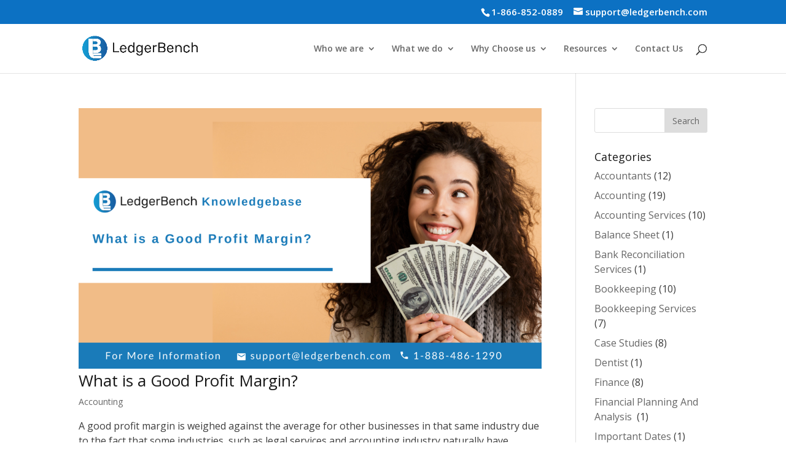

--- FILE ---
content_type: text/html; charset=UTF-8
request_url: https://ledgerbench.com/knowledge-base/tag/good-profit/
body_size: 14129
content:
<!DOCTYPE html>
<html lang="en-US" xmlns:fb="https://www.facebook.com/2008/fbml" xmlns:addthis="https://www.addthis.com/help/api-spec" >
<head>
	<meta charset="UTF-8" />
<meta http-equiv="X-UA-Compatible" content="IE=edge">
	<link rel="pingback" href="https://ledgerbench.com/xmlrpc.php" />

	<script type="text/javascript">
		document.documentElement.className = 'js';
	</script>

	<script>var et_site_url='https://ledgerbench.com';var et_post_id='0';function et_core_page_resource_fallback(a,b){"undefined"===typeof b&&(b=a.sheet.cssRules&&0===a.sheet.cssRules.length);b&&(a.onerror=null,a.onload=null,a.href?a.href=et_site_url+"/?et_core_page_resource="+a.id+et_post_id:a.src&&(a.src=et_site_url+"/?et_core_page_resource="+a.id+et_post_id))}
</script><meta name='robots' content='index, follow, max-image-preview:large, max-snippet:-1, max-video-preview:-1' />

	<!-- This site is optimized with the Yoast SEO plugin v19.9 - https://yoast.com/wordpress/plugins/seo/ -->
	<title>good profit Archives - LedgerBench</title>
	<link rel="canonical" href="https://ledgerbench.com/knowledge-base/tag/good-profit/" />
	<meta property="og:locale" content="en_US" />
	<meta property="og:type" content="article" />
	<meta property="og:title" content="good profit Archives - LedgerBench" />
	<meta property="og:url" content="https://ledgerbench.com/knowledge-base/tag/good-profit/" />
	<meta property="og:site_name" content="LedgerBench" />
	<meta name="twitter:card" content="summary_large_image" />
	<script type="application/ld+json" class="yoast-schema-graph">{"@context":"https://schema.org","@graph":[{"@type":"CollectionPage","@id":"https://ledgerbench.com/knowledge-base/tag/good-profit/","url":"https://ledgerbench.com/knowledge-base/tag/good-profit/","name":"good profit Archives - LedgerBench","isPartOf":{"@id":"https://ledgerbench.com/#website"},"primaryImageOfPage":{"@id":"https://ledgerbench.com/knowledge-base/tag/good-profit/#primaryimage"},"image":{"@id":"https://ledgerbench.com/knowledge-base/tag/good-profit/#primaryimage"},"thumbnailUrl":"https://ledgerbench.com/wp-content/uploads/2020/08/5.png","breadcrumb":{"@id":"https://ledgerbench.com/knowledge-base/tag/good-profit/#breadcrumb"},"inLanguage":"en-US"},{"@type":"ImageObject","inLanguage":"en-US","@id":"https://ledgerbench.com/knowledge-base/tag/good-profit/#primaryimage","url":"https://ledgerbench.com/wp-content/uploads/2020/08/5.png","contentUrl":"https://ledgerbench.com/wp-content/uploads/2020/08/5.png","width":2240,"height":1260,"caption":"What is a Good Profit Margin"},{"@type":"BreadcrumbList","@id":"https://ledgerbench.com/knowledge-base/tag/good-profit/#breadcrumb","itemListElement":[{"@type":"ListItem","position":1,"name":"Home","item":"https://ledgerbench.com/"},{"@type":"ListItem","position":2,"name":"good profit"}]},{"@type":"WebSite","@id":"https://ledgerbench.com/#website","url":"https://ledgerbench.com/","name":"LedgerBench","description":"Trusted Accounting &amp; Bookkeeping Outsourcing Partner","publisher":{"@id":"https://ledgerbench.com/#organization"},"potentialAction":[{"@type":"SearchAction","target":{"@type":"EntryPoint","urlTemplate":"https://ledgerbench.com/?s={search_term_string}"},"query-input":"required name=search_term_string"}],"inLanguage":"en-US"},{"@type":"Organization","@id":"https://ledgerbench.com/#organization","name":"LedgerBench","url":"https://ledgerbench.com/","logo":{"@type":"ImageObject","inLanguage":"en-US","@id":"https://ledgerbench.com/#/schema/logo/image/","url":"https://ledgerbench.com/wp-content/uploads/2020/04/Ledger-Bench-Logo.png","contentUrl":"https://ledgerbench.com/wp-content/uploads/2020/04/Ledger-Bench-Logo.png","width":1314,"height":231,"caption":"LedgerBench"},"image":{"@id":"https://ledgerbench.com/#/schema/logo/image/"}}]}</script>
	<!-- / Yoast SEO plugin. -->


<link rel='dns-prefetch' href='//js.hs-scripts.com' />
<link rel='dns-prefetch' href='//s7.addthis.com' />
<link rel='dns-prefetch' href='//use.fontawesome.com' />
<link rel='dns-prefetch' href='//fonts.googleapis.com' />
<link rel="alternate" type="application/rss+xml" title="LedgerBench &raquo; Feed" href="https://ledgerbench.com/feed/" />
<link rel="alternate" type="application/rss+xml" title="LedgerBench &raquo; good profit Tag Feed" href="https://ledgerbench.com/knowledge-base/tag/good-profit/feed/" />
<script type="text/javascript">
window._wpemojiSettings = {"baseUrl":"https:\/\/s.w.org\/images\/core\/emoji\/14.0.0\/72x72\/","ext":".png","svgUrl":"https:\/\/s.w.org\/images\/core\/emoji\/14.0.0\/svg\/","svgExt":".svg","source":{"concatemoji":"https:\/\/ledgerbench.com\/wp-includes\/js\/wp-emoji-release.min.js?ver=6.1.9"}};
/*! This file is auto-generated */
!function(e,a,t){var n,r,o,i=a.createElement("canvas"),p=i.getContext&&i.getContext("2d");function s(e,t){var a=String.fromCharCode,e=(p.clearRect(0,0,i.width,i.height),p.fillText(a.apply(this,e),0,0),i.toDataURL());return p.clearRect(0,0,i.width,i.height),p.fillText(a.apply(this,t),0,0),e===i.toDataURL()}function c(e){var t=a.createElement("script");t.src=e,t.defer=t.type="text/javascript",a.getElementsByTagName("head")[0].appendChild(t)}for(o=Array("flag","emoji"),t.supports={everything:!0,everythingExceptFlag:!0},r=0;r<o.length;r++)t.supports[o[r]]=function(e){if(p&&p.fillText)switch(p.textBaseline="top",p.font="600 32px Arial",e){case"flag":return s([127987,65039,8205,9895,65039],[127987,65039,8203,9895,65039])?!1:!s([55356,56826,55356,56819],[55356,56826,8203,55356,56819])&&!s([55356,57332,56128,56423,56128,56418,56128,56421,56128,56430,56128,56423,56128,56447],[55356,57332,8203,56128,56423,8203,56128,56418,8203,56128,56421,8203,56128,56430,8203,56128,56423,8203,56128,56447]);case"emoji":return!s([129777,127995,8205,129778,127999],[129777,127995,8203,129778,127999])}return!1}(o[r]),t.supports.everything=t.supports.everything&&t.supports[o[r]],"flag"!==o[r]&&(t.supports.everythingExceptFlag=t.supports.everythingExceptFlag&&t.supports[o[r]]);t.supports.everythingExceptFlag=t.supports.everythingExceptFlag&&!t.supports.flag,t.DOMReady=!1,t.readyCallback=function(){t.DOMReady=!0},t.supports.everything||(n=function(){t.readyCallback()},a.addEventListener?(a.addEventListener("DOMContentLoaded",n,!1),e.addEventListener("load",n,!1)):(e.attachEvent("onload",n),a.attachEvent("onreadystatechange",function(){"complete"===a.readyState&&t.readyCallback()})),(e=t.source||{}).concatemoji?c(e.concatemoji):e.wpemoji&&e.twemoji&&(c(e.twemoji),c(e.wpemoji)))}(window,document,window._wpemojiSettings);
</script>
<meta content="Divi v.4.6.3" name="generator"/><style type="text/css">
img.wp-smiley,
img.emoji {
	display: inline !important;
	border: none !important;
	box-shadow: none !important;
	height: 1em !important;
	width: 1em !important;
	margin: 0 0.07em !important;
	vertical-align: -0.1em !important;
	background: none !important;
	padding: 0 !important;
}
</style>
	<link rel='stylesheet' id='ags-divi-icons-css' href='https://ledgerbench.com/wp-content/plugins/wp-and-divi-icons/css/icons.min.css?ver=2.0.0' type='text/css' media='all' />
<link rel='stylesheet' id='wp-block-library-css' href='https://ledgerbench.com/wp-includes/css/dist/block-library/style.min.css?ver=6.1.9' type='text/css' media='all' />
<link rel='stylesheet' id='classic-theme-styles-css' href='https://ledgerbench.com/wp-includes/css/classic-themes.min.css?ver=1' type='text/css' media='all' />
<style id='global-styles-inline-css' type='text/css'>
body{--wp--preset--color--black: #000000;--wp--preset--color--cyan-bluish-gray: #abb8c3;--wp--preset--color--white: #ffffff;--wp--preset--color--pale-pink: #f78da7;--wp--preset--color--vivid-red: #cf2e2e;--wp--preset--color--luminous-vivid-orange: #ff6900;--wp--preset--color--luminous-vivid-amber: #fcb900;--wp--preset--color--light-green-cyan: #7bdcb5;--wp--preset--color--vivid-green-cyan: #00d084;--wp--preset--color--pale-cyan-blue: #8ed1fc;--wp--preset--color--vivid-cyan-blue: #0693e3;--wp--preset--color--vivid-purple: #9b51e0;--wp--preset--gradient--vivid-cyan-blue-to-vivid-purple: linear-gradient(135deg,rgba(6,147,227,1) 0%,rgb(155,81,224) 100%);--wp--preset--gradient--light-green-cyan-to-vivid-green-cyan: linear-gradient(135deg,rgb(122,220,180) 0%,rgb(0,208,130) 100%);--wp--preset--gradient--luminous-vivid-amber-to-luminous-vivid-orange: linear-gradient(135deg,rgba(252,185,0,1) 0%,rgba(255,105,0,1) 100%);--wp--preset--gradient--luminous-vivid-orange-to-vivid-red: linear-gradient(135deg,rgba(255,105,0,1) 0%,rgb(207,46,46) 100%);--wp--preset--gradient--very-light-gray-to-cyan-bluish-gray: linear-gradient(135deg,rgb(238,238,238) 0%,rgb(169,184,195) 100%);--wp--preset--gradient--cool-to-warm-spectrum: linear-gradient(135deg,rgb(74,234,220) 0%,rgb(151,120,209) 20%,rgb(207,42,186) 40%,rgb(238,44,130) 60%,rgb(251,105,98) 80%,rgb(254,248,76) 100%);--wp--preset--gradient--blush-light-purple: linear-gradient(135deg,rgb(255,206,236) 0%,rgb(152,150,240) 100%);--wp--preset--gradient--blush-bordeaux: linear-gradient(135deg,rgb(254,205,165) 0%,rgb(254,45,45) 50%,rgb(107,0,62) 100%);--wp--preset--gradient--luminous-dusk: linear-gradient(135deg,rgb(255,203,112) 0%,rgb(199,81,192) 50%,rgb(65,88,208) 100%);--wp--preset--gradient--pale-ocean: linear-gradient(135deg,rgb(255,245,203) 0%,rgb(182,227,212) 50%,rgb(51,167,181) 100%);--wp--preset--gradient--electric-grass: linear-gradient(135deg,rgb(202,248,128) 0%,rgb(113,206,126) 100%);--wp--preset--gradient--midnight: linear-gradient(135deg,rgb(2,3,129) 0%,rgb(40,116,252) 100%);--wp--preset--duotone--dark-grayscale: url('#wp-duotone-dark-grayscale');--wp--preset--duotone--grayscale: url('#wp-duotone-grayscale');--wp--preset--duotone--purple-yellow: url('#wp-duotone-purple-yellow');--wp--preset--duotone--blue-red: url('#wp-duotone-blue-red');--wp--preset--duotone--midnight: url('#wp-duotone-midnight');--wp--preset--duotone--magenta-yellow: url('#wp-duotone-magenta-yellow');--wp--preset--duotone--purple-green: url('#wp-duotone-purple-green');--wp--preset--duotone--blue-orange: url('#wp-duotone-blue-orange');--wp--preset--font-size--small: 13px;--wp--preset--font-size--medium: 20px;--wp--preset--font-size--large: 36px;--wp--preset--font-size--x-large: 42px;--wp--preset--spacing--20: 0.44rem;--wp--preset--spacing--30: 0.67rem;--wp--preset--spacing--40: 1rem;--wp--preset--spacing--50: 1.5rem;--wp--preset--spacing--60: 2.25rem;--wp--preset--spacing--70: 3.38rem;--wp--preset--spacing--80: 5.06rem;}:where(.is-layout-flex){gap: 0.5em;}body .is-layout-flow > .alignleft{float: left;margin-inline-start: 0;margin-inline-end: 2em;}body .is-layout-flow > .alignright{float: right;margin-inline-start: 2em;margin-inline-end: 0;}body .is-layout-flow > .aligncenter{margin-left: auto !important;margin-right: auto !important;}body .is-layout-constrained > .alignleft{float: left;margin-inline-start: 0;margin-inline-end: 2em;}body .is-layout-constrained > .alignright{float: right;margin-inline-start: 2em;margin-inline-end: 0;}body .is-layout-constrained > .aligncenter{margin-left: auto !important;margin-right: auto !important;}body .is-layout-constrained > :where(:not(.alignleft):not(.alignright):not(.alignfull)){max-width: var(--wp--style--global--content-size);margin-left: auto !important;margin-right: auto !important;}body .is-layout-constrained > .alignwide{max-width: var(--wp--style--global--wide-size);}body .is-layout-flex{display: flex;}body .is-layout-flex{flex-wrap: wrap;align-items: center;}body .is-layout-flex > *{margin: 0;}:where(.wp-block-columns.is-layout-flex){gap: 2em;}.has-black-color{color: var(--wp--preset--color--black) !important;}.has-cyan-bluish-gray-color{color: var(--wp--preset--color--cyan-bluish-gray) !important;}.has-white-color{color: var(--wp--preset--color--white) !important;}.has-pale-pink-color{color: var(--wp--preset--color--pale-pink) !important;}.has-vivid-red-color{color: var(--wp--preset--color--vivid-red) !important;}.has-luminous-vivid-orange-color{color: var(--wp--preset--color--luminous-vivid-orange) !important;}.has-luminous-vivid-amber-color{color: var(--wp--preset--color--luminous-vivid-amber) !important;}.has-light-green-cyan-color{color: var(--wp--preset--color--light-green-cyan) !important;}.has-vivid-green-cyan-color{color: var(--wp--preset--color--vivid-green-cyan) !important;}.has-pale-cyan-blue-color{color: var(--wp--preset--color--pale-cyan-blue) !important;}.has-vivid-cyan-blue-color{color: var(--wp--preset--color--vivid-cyan-blue) !important;}.has-vivid-purple-color{color: var(--wp--preset--color--vivid-purple) !important;}.has-black-background-color{background-color: var(--wp--preset--color--black) !important;}.has-cyan-bluish-gray-background-color{background-color: var(--wp--preset--color--cyan-bluish-gray) !important;}.has-white-background-color{background-color: var(--wp--preset--color--white) !important;}.has-pale-pink-background-color{background-color: var(--wp--preset--color--pale-pink) !important;}.has-vivid-red-background-color{background-color: var(--wp--preset--color--vivid-red) !important;}.has-luminous-vivid-orange-background-color{background-color: var(--wp--preset--color--luminous-vivid-orange) !important;}.has-luminous-vivid-amber-background-color{background-color: var(--wp--preset--color--luminous-vivid-amber) !important;}.has-light-green-cyan-background-color{background-color: var(--wp--preset--color--light-green-cyan) !important;}.has-vivid-green-cyan-background-color{background-color: var(--wp--preset--color--vivid-green-cyan) !important;}.has-pale-cyan-blue-background-color{background-color: var(--wp--preset--color--pale-cyan-blue) !important;}.has-vivid-cyan-blue-background-color{background-color: var(--wp--preset--color--vivid-cyan-blue) !important;}.has-vivid-purple-background-color{background-color: var(--wp--preset--color--vivid-purple) !important;}.has-black-border-color{border-color: var(--wp--preset--color--black) !important;}.has-cyan-bluish-gray-border-color{border-color: var(--wp--preset--color--cyan-bluish-gray) !important;}.has-white-border-color{border-color: var(--wp--preset--color--white) !important;}.has-pale-pink-border-color{border-color: var(--wp--preset--color--pale-pink) !important;}.has-vivid-red-border-color{border-color: var(--wp--preset--color--vivid-red) !important;}.has-luminous-vivid-orange-border-color{border-color: var(--wp--preset--color--luminous-vivid-orange) !important;}.has-luminous-vivid-amber-border-color{border-color: var(--wp--preset--color--luminous-vivid-amber) !important;}.has-light-green-cyan-border-color{border-color: var(--wp--preset--color--light-green-cyan) !important;}.has-vivid-green-cyan-border-color{border-color: var(--wp--preset--color--vivid-green-cyan) !important;}.has-pale-cyan-blue-border-color{border-color: var(--wp--preset--color--pale-cyan-blue) !important;}.has-vivid-cyan-blue-border-color{border-color: var(--wp--preset--color--vivid-cyan-blue) !important;}.has-vivid-purple-border-color{border-color: var(--wp--preset--color--vivid-purple) !important;}.has-vivid-cyan-blue-to-vivid-purple-gradient-background{background: var(--wp--preset--gradient--vivid-cyan-blue-to-vivid-purple) !important;}.has-light-green-cyan-to-vivid-green-cyan-gradient-background{background: var(--wp--preset--gradient--light-green-cyan-to-vivid-green-cyan) !important;}.has-luminous-vivid-amber-to-luminous-vivid-orange-gradient-background{background: var(--wp--preset--gradient--luminous-vivid-amber-to-luminous-vivid-orange) !important;}.has-luminous-vivid-orange-to-vivid-red-gradient-background{background: var(--wp--preset--gradient--luminous-vivid-orange-to-vivid-red) !important;}.has-very-light-gray-to-cyan-bluish-gray-gradient-background{background: var(--wp--preset--gradient--very-light-gray-to-cyan-bluish-gray) !important;}.has-cool-to-warm-spectrum-gradient-background{background: var(--wp--preset--gradient--cool-to-warm-spectrum) !important;}.has-blush-light-purple-gradient-background{background: var(--wp--preset--gradient--blush-light-purple) !important;}.has-blush-bordeaux-gradient-background{background: var(--wp--preset--gradient--blush-bordeaux) !important;}.has-luminous-dusk-gradient-background{background: var(--wp--preset--gradient--luminous-dusk) !important;}.has-pale-ocean-gradient-background{background: var(--wp--preset--gradient--pale-ocean) !important;}.has-electric-grass-gradient-background{background: var(--wp--preset--gradient--electric-grass) !important;}.has-midnight-gradient-background{background: var(--wp--preset--gradient--midnight) !important;}.has-small-font-size{font-size: var(--wp--preset--font-size--small) !important;}.has-medium-font-size{font-size: var(--wp--preset--font-size--medium) !important;}.has-large-font-size{font-size: var(--wp--preset--font-size--large) !important;}.has-x-large-font-size{font-size: var(--wp--preset--font-size--x-large) !important;}
.wp-block-navigation a:where(:not(.wp-element-button)){color: inherit;}
:where(.wp-block-columns.is-layout-flex){gap: 2em;}
.wp-block-pullquote{font-size: 1.5em;line-height: 1.6;}
</style>
<link rel='stylesheet' id='cf7-style-frontend-style-css' href='https://ledgerbench.com/wp-content/plugins/contact-form-7-style/css/frontend.css?ver=3.1.8' type='text/css' media='all' />
<link rel='stylesheet' id='cf7-style-responsive-style-css' href='https://ledgerbench.com/wp-content/plugins/contact-form-7-style/css/responsive.css?ver=3.1.8' type='text/css' media='all' />
<link rel='stylesheet' id='contact-form-7-css' href='https://ledgerbench.com/wp-content/plugins/contact-form-7/includes/css/styles.css?ver=5.6.4' type='text/css' media='all' />
<link rel='stylesheet' id='divi-fa-brands-css' href='https://use.fontawesome.com/releases/v5.12.0/css/brands.css?ver=6.1.9' type='text/css' media='all' />
<link rel='stylesheet' id='divi-fa-css' href='https://use.fontawesome.com/releases/v5.12.0/css/fontawesome.css?ver=6.1.9' type='text/css' media='all' />
<link rel='stylesheet' id='fh-carousel-owl-css' href='https://ledgerbench.com/wp-content/plugins/post-carousel-for-dv-builder//assets/css/owl.carousel.min.css?ver=6.1.9' type='text/css' media='all' />
<link rel='stylesheet' id='fh-carousel-style-css' href='https://ledgerbench.com/wp-content/plugins/post-carousel-for-dv-builder//assets/css/fh-carousel.css?ver=1768631015' type='text/css' media='all' />
<link rel='stylesheet' id='divi-fonts-css' href='https://fonts.googleapis.com/css?family=Open+Sans:300italic,400italic,600italic,700italic,800italic,400,300,600,700,800&#038;subset=latin,latin-ext&#038;display=swap' type='text/css' media='all' />
<link rel='stylesheet' id='divi-style-css' href='https://ledgerbench.com/wp-content/themes/Divi/style-cpt.css?ver=4.6.3' type='text/css' media='all' />
<link rel='stylesheet' id='addthis_all_pages-css' href='https://ledgerbench.com/wp-content/plugins/addthis/frontend/build/addthis_wordpress_public.min.css?ver=6.1.9' type='text/css' media='all' />
<link rel='stylesheet' id='dashicons-css' href='https://ledgerbench.com/wp-includes/css/dashicons.min.css?ver=6.1.9' type='text/css' media='all' />
<link rel='stylesheet' id='__EPYT__style-css' href='https://ledgerbench.com/wp-content/plugins/youtube-embed-plus/styles/ytprefs.min.css?ver=14.1.4.1' type='text/css' media='all' />
<style id='__EPYT__style-inline-css' type='text/css'>

                .epyt-gallery-thumb {
                        width: 33.333%;
                }
                
</style>
<script type='text/javascript' src='https://ledgerbench.com/wp-includes/js/jquery/jquery.min.js?ver=3.6.1' id='jquery-core-js'></script>
<script type='text/javascript' src='https://ledgerbench.com/wp-includes/js/jquery/jquery-migrate.min.js?ver=3.3.2' id='jquery-migrate-js'></script>
<script type='text/javascript' id='ags-divi-icons-js-extra'>
/* <![CDATA[ */
var ags_divi_icons_config = {"pluginDirUrl":"https:\/\/ledgerbench.com\/wp-content\/plugins\/wp-and-divi-icons"};
/* ]]> */
</script>
<script type='text/javascript' src='https://ledgerbench.com/wp-content/plugins/wp-and-divi-icons/js/icons.min.js?ver=2.0.0' id='ags-divi-icons-js'></script>
<script type='text/javascript' src='https://ledgerbench.com/wp-content/plugins/post-carousel-for-dv-builder//assets/js/owl.carousel.min.js?ver=6.1.9' id='fh-carousel-owl-js'></script>
<script type='text/javascript' src='https://ledgerbench.com/wp-content/plugins/post-carousel-for-dv-builder//assets/js/fh-carousel.js?ver=1768631015' id='fh-carousel-script-js'></script>
<script type='text/javascript' src='https://ledgerbench.com/wp-content/themes/Divi/core/admin/js/es6-promise.auto.min.js?ver=6.1.9' id='es6-promise-js'></script>
<script type='text/javascript' id='et-core-api-spam-recaptcha-js-extra'>
/* <![CDATA[ */
var et_core_api_spam_recaptcha = {"site_key":"","page_action":{"action":"what_is_a_good_profit_margin"}};
/* ]]> */
</script>
<script type='text/javascript' src='https://ledgerbench.com/wp-content/themes/Divi/core/admin/js/recaptcha.js?ver=6.1.9' id='et-core-api-spam-recaptcha-js'></script>
<script type='text/javascript' src='https://s7.addthis.com/js/300/addthis_widget.js?ver=6.1.9#pubid=wp-f34531cd4ddfb3fbe2d40861fb4acc9a' id='addthis_widget-js'></script>
<script type='text/javascript' id='__ytprefs__-js-extra'>
/* <![CDATA[ */
var _EPYT_ = {"ajaxurl":"https:\/\/ledgerbench.com\/wp-admin\/admin-ajax.php","security":"cd39645df2","gallery_scrolloffset":"20","eppathtoscripts":"https:\/\/ledgerbench.com\/wp-content\/plugins\/youtube-embed-plus\/scripts\/","eppath":"https:\/\/ledgerbench.com\/wp-content\/plugins\/youtube-embed-plus\/","epresponsiveselector":"[\"iframe.__youtube_prefs__\"]","epdovol":"1","version":"14.1.4.1","evselector":"iframe.__youtube_prefs__[src], iframe[src*=\"youtube.com\/embed\/\"], iframe[src*=\"youtube-nocookie.com\/embed\/\"]","ajax_compat":"","ytapi_load":"light","pause_others":"","stopMobileBuffer":"1","facade_mode":"","not_live_on_channel":"","vi_active":"","vi_js_posttypes":[]};
/* ]]> */
</script>
<script type='text/javascript' src='https://ledgerbench.com/wp-content/plugins/youtube-embed-plus/scripts/ytprefs.min.js?ver=14.1.4.1' id='__ytprefs__-js'></script>
<script>
				document.addEventListener( "DOMContentLoaded", function( event ) {
					window.et_location_hash = window.location.hash.replace(/[^a-zA-Z0-9-_#]/g, "");
					if ( "" !== window.et_location_hash ) {
						// Prevent jump to anchor - Firefox
						window.scrollTo( 0, 0 );
						var et_anchor_element = document.getElementById( window.et_location_hash.substring( 1 ) );
						if( et_anchor_element === null ) {
						    return;
						}
						// bypass auto scrolling, if supported
						if ("scrollRestoration" in history) {
							history.scrollRestoration = "manual";
						} else {
							// Prevent jump to anchor - Other Browsers
							window.et_location_hash_style = et_anchor_element.style.display;
							et_anchor_element.style.display = "none";
						}
					}
				} );
		</script><link rel="https://api.w.org/" href="https://ledgerbench.com/wp-json/" /><link rel="alternate" type="application/json" href="https://ledgerbench.com/wp-json/wp/v2/epkb_post_type_1_tag/377" /><link rel="EditURI" type="application/rsd+xml" title="RSD" href="https://ledgerbench.com/xmlrpc.php?rsd" />
<link rel="wlwmanifest" type="application/wlwmanifest+xml" href="https://ledgerbench.com/wp-includes/wlwmanifest.xml" />
<meta name="generator" content="WordPress 6.1.9" />
			<!-- DO NOT COPY THIS SNIPPET! Start of Page Analytics Tracking for HubSpot WordPress plugin v9.0.338-->
			<script type="text/javascript" class="hsq-set-content-id" data-content-id="listing-page">
				var _hsq = _hsq || [];
				_hsq.push(["setContentType", "listing-page"]);
			</script>
			<!-- DO NOT COPY THIS SNIPPET! End of Page Analytics Tracking for HubSpot WordPress plugin -->
			<link rel='dns-prefetch' href='//use.fontawesome.com'/><meta name="viewport" content="width=device-width, initial-scale=1.0, maximum-scale=1.0, user-scalable=0" />
<style class='cf7-style' media='screen' type='text/css'>

</style>
<script>function initApollo(){var n=Math.random().toString(36).substring(7),o=document.createElement("script");
o.src="https://assets.apollo.io/micro/website-tracker/tracker.iife.js?nocache="+n,o.async=!0,o.defer=!0,
o.onload=function(){window.trackingFunctions.onLoad({appId:"6631188378c59b030022b9f5"})},
document.head.appendChild(o)}initApollo();</script><script data-cfasync="false" type="text/javascript">if (window.addthis_product === undefined) { window.addthis_product = "wpp"; } if (window.wp_product_version === undefined) { window.wp_product_version = "wpp-6.2.7"; } if (window.addthis_share === undefined) { window.addthis_share = {}; } if (window.addthis_config === undefined) { window.addthis_config = {"data_track_clickback":true,"ignore_server_config":true,"ui_atversion":300}; } if (window.addthis_layers === undefined) { window.addthis_layers = {}; } if (window.addthis_layers_tools === undefined) { window.addthis_layers_tools = []; } else {  } if (window.addthis_plugin_info === undefined) { window.addthis_plugin_info = {"info_status":"enabled","cms_name":"WordPress","plugin_name":"Share Buttons by AddThis","plugin_version":"6.2.7","plugin_mode":"WordPress","anonymous_profile_id":"wp-f34531cd4ddfb3fbe2d40861fb4acc9a","page_info":{"template":"archives","post_type":""},"sharing_enabled_on_post_via_metabox":false}; } 
                    (function() {
                      var first_load_interval_id = setInterval(function () {
                        if (typeof window.addthis !== 'undefined') {
                          window.clearInterval(first_load_interval_id);
                          if (typeof window.addthis_layers !== 'undefined' && Object.getOwnPropertyNames(window.addthis_layers).length > 0) {
                            window.addthis.layers(window.addthis_layers);
                          }
                          if (Array.isArray(window.addthis_layers_tools)) {
                            for (i = 0; i < window.addthis_layers_tools.length; i++) {
                              window.addthis.layers(window.addthis_layers_tools[i]);
                            }
                          }
                        }
                     },1000)
                    }());
                </script><link rel="icon" href="https://ledgerbench.com/wp-content/uploads/2020/04/Screenshot-2020-04-10-at-5.52.06-AM.png" sizes="32x32" />
<link rel="icon" href="https://ledgerbench.com/wp-content/uploads/2020/04/Screenshot-2020-04-10-at-5.52.06-AM.png" sizes="192x192" />
<link rel="apple-touch-icon" href="https://ledgerbench.com/wp-content/uploads/2020/04/Screenshot-2020-04-10-at-5.52.06-AM.png" />
<meta name="msapplication-TileImage" content="https://ledgerbench.com/wp-content/uploads/2020/04/Screenshot-2020-04-10-at-5.52.06-AM.png" />
<link rel="stylesheet" id="et-divi-customizer-cpt-global-cached-inline-styles" href="https://ledgerbench.com/wp-content/et-cache/global/et-divi-customizer-cpt-global-17673848580383.min.css" onerror="et_core_page_resource_fallback(this, true)" onload="et_core_page_resource_fallback(this)" /><link rel="stylesheet" id="et-divi-customizer-global-cached-inline-styles" href="https://ledgerbench.com/wp-content/et-cache/global/et-divi-customizer-global-17673825613274.min.css" onerror="et_core_page_resource_fallback(this, true)" onload="et_core_page_resource_fallback(this)" /></head>
<body class="archive tax-epkb_post_type_1_tag term-good-profit term-377 et_pb_button_helper_class et_fixed_nav et_show_nav et_secondary_nav_enabled et_primary_nav_dropdown_animation_fade et_secondary_nav_dropdown_animation_fade et_header_style_left et_pb_footer_columns4 et_cover_background et_pb_gutter osx et_pb_gutters3 et_right_sidebar et_divi_theme et-db et_minified_js et_minified_css">
	<div id="page-container">

					<div id="top-header">
			<div class="container clearfix">

			
				<div id="et-info">
									<span id="et-info-phone">1-866-852-0889</span>
				
									<a href="mailto:support@ledgerbench.com"><span id="et-info-email">support@ledgerbench.com</span></a>
				
								</div> <!-- #et-info -->

			
				<div id="et-secondary-menu">
								</div> <!-- #et-secondary-menu -->

			</div> <!-- .container -->
		</div> <!-- #top-header -->
		
	
			<header id="main-header" data-height-onload="66">
			<div class="container clearfix et_menu_container">
							<div class="logo_container">
					<span class="logo_helper"></span>
					<a href="https://ledgerbench.com/">
						<img src="http://ledgerbench.com/wp-content/uploads/2020/04/Ledger-Bench-Logo-1.png" alt="LedgerBench" id="logo" data-height-percentage="54" />
					</a>
				</div>
							<div id="et-top-navigation" data-height="66" data-fixed-height="40">
											<nav id="top-menu-nav">
						<ul id="top-menu" class="nav"><li id="menu-item-90" class="menu-item menu-item-type-custom menu-item-object-custom menu-item-has-children menu-item-90"><a href="/about/">Who we are</a>
<ul class="sub-menu">
	<li id="menu-item-349" class="menu-item menu-item-type-post_type menu-item-object-page menu-item-349"><a href="https://ledgerbench.com/how-it-works/">How it works</a></li>
	<li id="menu-item-370" class="menu-item menu-item-type-post_type menu-item-object-page menu-item-370"><a href="https://ledgerbench.com/faqs/">FAQs</a></li>
	<li id="menu-item-5746" class="menu-item menu-item-type-post_type menu-item-object-page menu-item-5746"><a href="https://ledgerbench.com/team/">Team</a></li>
	<li id="menu-item-401" class="menu-item menu-item-type-post_type menu-item-object-page menu-item-401"><a href="https://ledgerbench.com/careers/">Careers</a></li>
</ul>
</li>
<li id="menu-item-91" class="menu-item menu-item-type-custom menu-item-object-custom menu-item-has-children menu-item-91"><a href="http://ledgerbench.com/services/">What we do</a>
<ul class="sub-menu">
	<li id="menu-item-7369" class="menu-item menu-item-type-post_type menu-item-object-page menu-item-7369"><a href="https://ledgerbench.com/bookkeeping-services-for-small-business/">Small Business Bookkeeping</a></li>
	<li id="menu-item-7367" class="menu-item menu-item-type-post_type menu-item-object-page menu-item-7367"><a href="https://ledgerbench.com/tax-return-services/">Tax Return Services</a></li>
	<li id="menu-item-7368" class="menu-item menu-item-type-post_type menu-item-object-page menu-item-7368"><a href="https://ledgerbench.com/payroll-services-outsourcing/">Payroll Services</a></li>
</ul>
</li>
<li id="menu-item-475" class="menu-item menu-item-type-post_type menu-item-object-page menu-item-has-children menu-item-475"><a href="https://ledgerbench.com/why-choose-us/">Why Choose us</a>
<ul class="sub-menu">
	<li id="menu-item-535" class="menu-item menu-item-type-post_type menu-item-object-page menu-item-535"><a href="https://ledgerbench.com/testimonials/">Testimonials</a></li>
	<li id="menu-item-488" class="menu-item menu-item-type-post_type menu-item-object-page menu-item-488"><a href="https://ledgerbench.com/case-studies/">Case Studies</a></li>
	<li id="menu-item-471" class="menu-item menu-item-type-post_type menu-item-object-page menu-item-471"><a href="https://ledgerbench.com/data-security/">Data &#038; Security</a></li>
</ul>
</li>
<li id="menu-item-93" class="menu-item menu-item-type-custom menu-item-object-custom menu-item-has-children menu-item-93"><a href="#">Resources</a>
<ul class="sub-menu">
	<li id="menu-item-105" class="menu-item menu-item-type-custom menu-item-object-custom menu-item-105"><a href="http://ledgerbench.com/blogs/">Blogs</a></li>
	<li id="menu-item-5463" class="menu-item menu-item-type-post_type menu-item-object-page menu-item-5463"><a href="https://ledgerbench.com/video-gallery/">Videos</a></li>
	<li id="menu-item-572" class="menu-item menu-item-type-post_type menu-item-object-page menu-item-572"><a href="https://ledgerbench.com/important-dates/">Important Dates</a></li>
	<li id="menu-item-7155" class="menu-item menu-item-type-custom menu-item-object-custom menu-item-7155"><a href="http://ledgerbench.com/knowledge-base/">Knowledgebase</a></li>
</ul>
</li>
<li id="menu-item-258" class="menu-item menu-item-type-post_type menu-item-object-page menu-item-258"><a href="https://ledgerbench.com/contact/">Contact Us</a></li>
</ul>						</nav>
					
					
					
										<div id="et_top_search">
						<span id="et_search_icon"></span>
					</div>
					
					<div id="et_mobile_nav_menu">
				<div class="mobile_nav closed">
					<span class="select_page">Select Page</span>
					<span class="mobile_menu_bar mobile_menu_bar_toggle"></span>
				</div>
			</div>				</div> <!-- #et-top-navigation -->
			</div> <!-- .container -->
			<div class="et_search_outer">
				<div class="container et_search_form_container">
					<form role="search" method="get" class="et-search-form" action="https://ledgerbench.com/">
					<input type="search" class="et-search-field" placeholder="Search &hellip;" value="" name="s" title="Search for:" />					</form>
					<span class="et_close_search_field"></span>
				</div>
			</div>
		</header> <!-- #main-header -->
			<div id="et-main-area">
	
<div id="main-content">
	<div class="container">
		<div id="content-area" class="clearfix">
			<div id="left-area">
		
					<article id="post-7304" class="et_pb_post post-7304 epkb_post_type_1 type-epkb_post_type_1 status-publish has-post-thumbnail hentry epkb_post_type_1_category-accounting epkb_post_type_1_tag-good-profit epkb_post_type_1_tag-good-profit-margin">

											<a class="entry-featured-image-url" href="https://ledgerbench.com/knowledge-base/what-is-a-good-profit-margin/">
								<img src="https://ledgerbench.com/wp-content/uploads/2020/08/5-1080x675.png" alt="What is a Good Profit Margin?" class="" width='1080' height='675' srcset="https://ledgerbench.com/wp-content/uploads/2020/08/5-1080x675.png 2240w, https://ledgerbench.com/wp-content/uploads/2020/08/5-1280x720.png 1280w, https://ledgerbench.com/wp-content/uploads/2020/08/5-980x551.png 980w, https://ledgerbench.com/wp-content/uploads/2020/08/5-480x270.png 480w" sizes="(min-width: 0px) and (max-width: 480px) 480px, (min-width: 481px) and (max-width: 980px) 980px, (min-width: 981px) and (max-width: 1280px) 1280px, (min-width: 1281px) 2240px, 100vw" />							</a>
					
															<h2 class="entry-title"><a href="https://ledgerbench.com/knowledge-base/what-is-a-good-profit-margin/">What is a Good Profit Margin?</a></h2>
					
					<p class="post-meta"><a href="https://ledgerbench.com/knowledge-base/category/accounting/" rel="category tag">Accounting</a></p><div class="at-above-post-arch-page addthis_tool" data-url="https://ledgerbench.com/knowledge-base/what-is-a-good-profit-margin/"></div><p><span style="font-weight: 400;">A good profit margin is weighed against the average for other businesses in that same industry due to the fact that some industries, such as legal services and accounting industry naturally have higher profit margins because they require little overhead.</span></p>
<h2><b>What are the types of profit margin?</b></h2>
<p><strong>There are Four types of Profit Margin:</strong><b></b></p>
<ul>
<li><b>Gross Profit Margin:</b></li>
</ul>
<p><span style="font-weight: 400;">Gross profit is the income a business has left over after paying off direct expenses. Direct expenses covers direct labor, materials, cost of goods sold (manufacturing costs)</span></p>
<p><b>Please Note:</b><span style="font-weight: 400;"> Company’s operating expenses, taxes and interest are not factored into the gross profit margin equation.</span></p>
<p style="text-align: center;"><b>Gross Profit margin = Total revenue (-) Cost of Goods Sold / Total revenue *100 </b></p>
<p><span style="font-weight: 400;">The resulting number indicates the company&#8217;s profitability but it is advisable to calculate the operating profit margin as well. This is because the operating profit margin allows for more expenses to be included. </span><b></b></p>
<blockquote><p><strong>Suggested Reads &#8211; <a href="http://ledgerbench.com/guide-to-ensure-payroll-compliance/" target="_blank" rel="noopener noreferrer">A Step-By-Step Guide to Ensure Payroll Compliance!</a></strong></p></blockquote>
<ul>
<li><b>Operating Profit Margin:</b></li>
</ul>
<p><span style="font-weight: 400;">It is the income left after removing cost of goods sold and operating expenses. </span></p>
<p style="text-align: center;"><strong>Operating profit Margin = Operating Income / Net Sales Revenue * 100</strong></p>
<p><span style="font-weight: 400;">Operating Profit margin is considered to be more crucial for a company’s financial position than Gross profit margin. This is because operating profit margin directly shows how well a company is allocating its resources. Operating margin is also known as:</span></p>
<ol>
<li style="font-weight: 400;"><span style="font-weight: 400;">EBIT Margin</span></li>
<li style="font-weight: 400;"><span style="font-weight: 400;">Return on sales (ROS)</span></li>
<li style="font-weight: 400;"><span style="font-weight: 400;">Operating Income Margin</span></li>
<li style="font-weight: 400;"><span style="font-weight: 400;">Operating Profit Margin </span></li>
</ol>
<p>&nbsp;</p>
<ul>
<li><b>Pre-tax Profit Margin:</b></li>
</ul>
<p><span style="font-weight: 400;">The Pre-Tax Profit Margin determines the company’s profitability before taxes are deducted. Comparing profit margin numbers over time indicates the direction the company is taking. </span></p>
<p style="text-align: center;"><b>Pre-tax Profit Margin = Earnings before taxes / Revenues *100 </b><b></b></p>
<ul>
<li><b>Net Profit Margin:</b></li>
</ul>
<p><span style="font-weight: 400;">It is the profit after which all expenses have been paid including interest and taxes. </span></p>
<p style="text-align: center;"><b>Net Profit Margin = Operating Profit (-) Interest Expenses (-) Tax Expenses / Revenue *100 </b></p>
<h3><b>What is a High Profit Margin:</b></h3>
<p><span style="font-weight: 400;">A High Profit Margin is the one that outperforms the average determined for its industry. </span></p>
<p><span style="font-weight: 400;">According to the report by CBS News, following industry have High Profit Margin: </span></p>
<table style="height: 340px;" width="765">
<tbody>
<tr>
<td>
<p style="text-align: center;"><b>Industry</b></p>
</td>
<td>
<p style="text-align: center;"><b>High Profit Margin </b></p>
</td>
</tr>
<tr>
<td>
<p style="text-align: center;"><span style="font-weight: 400;">Accounting, Tax Preparation, Bookkeeping and <a href="http://ledgerbench.com/payroll-services/" target="_blank" rel="noopener noreferrer">Payroll Services</a> </span></p>
</td>
<td>
<p style="text-align: center;"><span style="font-weight: 400;">18.3%</span></p>
</td>
</tr>
<tr>
<td>
<p style="text-align: center;"><span style="font-weight: 400;">Legal Services</span></p>
</td>
<td>
<p style="text-align: center;"><span style="font-weight: 400;">17.4%</span></p>
</td>
</tr>
<tr>
<td>
<p style="text-align: center;"><span style="font-weight: 400;">Outpatients Care Centers</span></p>
</td>
<td>
<p style="text-align: center;"><span style="font-weight: 400;">15.9%</span></p>
</td>
</tr>
<tr>
<td>
<p style="text-align: center;"><span style="font-weight: 400;">Offices of real estate agents and brokers</span></p>
</td>
<td>
<p style="text-align: center;"><span style="font-weight: 400;">14.8%</span></p>
</td>
</tr>
</tbody>
</table>
<p>&nbsp;</p>
<p style="text-align: left;"><span style="font-weight: 400;">You’ll realise that these Industries rely heavily on highly qualified professionals in a service industry and as a result do not rely on machinery or any other overhead costs. </span></p>
<p><b>For example: </b><span style="font-weight: 400;">Oil and gas companies have low net profit margins because the extraction of oil is so expensive. </span></p>
<blockquote><p><strong>You May Also Read &#8211; <a href="http://ledgerbench.com/what-does-a-bookkeeper-do-for-a-small-business/" target="_blank" rel="noopener noreferrer">What Does a Bookkeeper Do for a Small Business?</a></strong></p></blockquote>
<h3><b>Do you want a high or low Profit Margin?</b></h3>
<p><span style="font-weight: 400;">In all cases, the high profit margin obviously. Higher the number, the more confidence investors have because a number is the direct reflection of how the business is being operated and expenses are being managed. </span></p>
<p style="text-align: center;"><b>High profit margins = higher profits.</b><span style="font-weight: 400;"> </span></p>
<p><span style="font-weight: 400;">It is vital to compare a company&#8217;s profit margins with previous years, to see whether trends are developing or if they are decreasing. If the profit margins are increasing yearly, the figures can be used to attract the investors. When calculating profit margins, it is important to consider operating and net profit margins as they take expenses into account. While gross profit margins will give a general idea of the company&#8217;s profitability. It shouldn&#8217;t be reliable for making business decisions. </span></p>
<h4><b>Why do you need to know your profit margin?</b></h4>
<p><span style="font-weight: 400;">Profit margins are considered to be calculated for financial statements which are compulsory for investors and bankers who are loaning money to the business. Profit margins also help to indicate if the company needs to change its approach or not to continue business. </span></p>
<p><b>For instance: </b><span style="font-weight: 400;">A small business owner starts a business for personalised clothing but sees that his operating profit margin is too low  compared to his industry. He then dives deep in his company’s manufacturing processes and realizes there are efficiencies he can take benefit of. This will save both time and money. After a year, when he runs his numbers again, he will see that his operating profit is on par with the industry.</span></p>
<!-- AddThis Advanced Settings above via filter on the_content --><!-- AddThis Advanced Settings below via filter on the_content --><!-- AddThis Advanced Settings generic via filter on the_content --><!-- AddThis Share Buttons above via filter on the_content --><!-- AddThis Share Buttons below via filter on the_content --><div class="at-below-post-arch-page addthis_tool" data-url="https://ledgerbench.com/knowledge-base/what-is-a-good-profit-margin/"></div><!-- AddThis Share Buttons generic via filter on the_content -->				
					</article> <!-- .et_pb_post -->
			<div class="pagination clearfix">
	<div class="alignleft"></div>
	<div class="alignright"></div>
</div>			</div> <!-- #left-area -->

				<div id="sidebar">
		<div id="search-2" class="et_pb_widget widget_search"><form role="search" method="get" id="searchform" class="searchform" action="https://ledgerbench.com/">
				<div>
					<label class="screen-reader-text" for="s">Search for:</label>
					<input type="text" value="" name="s" id="s" />
					<input type="submit" id="searchsubmit" value="Search" />
				</div>
			</form></div> <!-- end .et_pb_widget --><div id="categories-3" class="et_pb_widget widget_categories"><h4 class="widgettitle">Categories</h4>
			<ul>
					<li class="cat-item cat-item-8"><a href="https://ledgerbench.com/category/accountants/">Accountants</a> (12)
</li>
	<li class="cat-item cat-item-3"><a href="https://ledgerbench.com/category/accounting/">Accounting</a> (19)
</li>
	<li class="cat-item cat-item-39"><a href="https://ledgerbench.com/category/accounting-services/">Accounting Services</a> (10)
</li>
	<li class="cat-item cat-item-304"><a href="https://ledgerbench.com/category/balance-sheet/">Balance Sheet</a> (1)
</li>
	<li class="cat-item cat-item-116"><a href="https://ledgerbench.com/category/bank-reconciliation-services/">Bank Reconciliation Services</a> (1)
</li>
	<li class="cat-item cat-item-6"><a href="https://ledgerbench.com/category/bookkeeping/">Bookkeeping</a> (10)
</li>
	<li class="cat-item cat-item-32"><a href="https://ledgerbench.com/category/bookkeeping-services/">Bookkeeping Services</a> (7)
</li>
	<li class="cat-item cat-item-18"><a href="https://ledgerbench.com/category/accounting-2/">Case Studies</a> (8)
</li>
	<li class="cat-item cat-item-11"><a href="https://ledgerbench.com/category/dentist/">Dentist</a> (1)
</li>
	<li class="cat-item cat-item-4"><a href="https://ledgerbench.com/category/finance/">Finance</a> (8)
</li>
	<li class="cat-item cat-item-75"><a href="https://ledgerbench.com/category/financial-planning-and-analysis/">Financial Planning And Analysis </a> (1)
</li>
	<li class="cat-item cat-item-20"><a href="https://ledgerbench.com/category/important-dates/">Important Dates</a> (1)
</li>
	<li class="cat-item cat-item-30"><a href="https://ledgerbench.com/category/infographics/">Infographics</a> (1)
</li>
	<li class="cat-item cat-item-259"><a href="https://ledgerbench.com/category/invoice/">Invoice</a> (1)
</li>
	<li class="cat-item cat-item-190"><a href="https://ledgerbench.com/category/irs/">IRS</a> (4)
</li>
	<li class="cat-item cat-item-7"><a href="https://ledgerbench.com/category/outsourcing/">Outsourcing</a> (1)
</li>
	<li class="cat-item cat-item-89"><a href="https://ledgerbench.com/category/payroll-processing/">Payroll Processing</a> (2)
</li>
	<li class="cat-item cat-item-285"><a href="https://ledgerbench.com/category/real-estate-accounting/">Real Estate Accounting</a> (2)
</li>
	<li class="cat-item cat-item-10"><a href="https://ledgerbench.com/category/restaurant/">Restaurant</a> (1)
</li>
	<li class="cat-item cat-item-9"><a href="https://ledgerbench.com/category/small-business/">Small Business</a> (11)
</li>
	<li class="cat-item cat-item-12"><a href="https://ledgerbench.com/category/startups/">Startups</a> (1)
</li>
	<li class="cat-item cat-item-5"><a href="https://ledgerbench.com/category/tax/">Tax</a> (8)
</li>
	<li class="cat-item cat-item-19"><a href="https://ledgerbench.com/category/tax-calender/">Tax Calender</a> (5)
</li>
	<li class="cat-item cat-item-45"><a href="https://ledgerbench.com/category/tax-preparation/">Tax Preparation</a> (3)
</li>
	<li class="cat-item cat-item-282"><a href="https://ledgerbench.com/category/virtual-accountant/">Virtual Accountant</a> (2)
</li>
			</ul>

			</div> <!-- end .et_pb_widget --><div id="media_image-4" class="et_pb_widget widget_media_image"><h4 class="widgettitle">Book a call with us</h4><a href="https://calendly.com/ledgerbench_support/30min"><img width="300" height="300" src="https://ledgerbench.com/wp-content/uploads/2020/05/page-1-300x300.jpeg" class="image wp-image-5356  attachment-medium size-medium" alt="Ledger Bench" decoding="async" loading="lazy" style="max-width: 100%; height: auto;" /></a></div> <!-- end .et_pb_widget -->
		<div id="recent-posts-2" class="et_pb_widget widget_recent_entries">
		<h4 class="widgettitle">Recent Posts</h4>
		<ul>
											<li>
					<a href="https://ledgerbench.com/finance-mistakes-that-kill-your-promising-business/">6 Finance Mistakes that Kill your Promising Business</a>
									</li>
											<li>
					<a href="https://ledgerbench.com/crucial-steps-for-small-business-growth-in-2020/">7 Crucial Steps for Small Business Growth in 2020</a>
									</li>
											<li>
					<a href="https://ledgerbench.com/undervalued-benefits-of-outsourcing-your-bookkeeping/">10 Undervalued Benefits of Outsourcing your Bookkeeping</a>
									</li>
											<li>
					<a href="https://ledgerbench.com/reasons-your-small-business-needs-professional-tax-preparation-services/">Reasons Your Small Business Needs Professional Tax Preparation Services</a>
									</li>
											<li>
					<a href="https://ledgerbench.com/how-to-hire-an-accountant/">How to hire an Accountant?</a>
									</li>
					</ul>

		</div> <!-- end .et_pb_widget -->	</div> <!-- end #sidebar -->
		</div> <!-- #content-area -->
	</div> <!-- .container -->
</div> <!-- #main-content -->


	<span class="et_pb_scroll_top et-pb-icon"></span>


			<footer id="main-footer">
				
<div class="container">
    <div id="footer-widgets" class="clearfix">
		<div class="footer-widget"><div id="media_image-3" class="fwidget et_pb_widget widget_media_image"><a href="http://ledgerbench.com/"><img width="300" height="53" src="https://ledgerbench.com/wp-content/uploads/2020/04/Ledger-Bench-Logo-white-300x53.png" class="image wp-image-789  attachment-medium size-medium" alt="LedgerBench" decoding="async" loading="lazy" style="max-width: 100%; height: auto;" /></a></div> <!-- end .fwidget --><div id="custom_html-3" class="widget_text fwidget et_pb_widget widget_custom_html"><div class="textwidget custom-html-widget"><p> Ledgerbench is your trusted accounting & bookkeeping outsourcing service provider catering to SMBs who want to get their books in order at fraction of local costs.</p></div></div> <!-- end .fwidget --><div id="custom_html-4" class="widget_text fwidget et_pb_widget widget_custom_html"><div class="textwidget custom-html-widget"><strong>Delaware Office:</strong><br>
600 N Broad Street<br>
Suite 5 #3216<br>
Middletown, DE 19709<br><br>
1-866-852-0889
<br>
support@ledgerbench.com</div></div> <!-- end .fwidget --></div> <!-- end .footer-widget --><div class="footer-widget"><div id="pages-4" class="fwidget et_pb_widget widget_pages"><h4 class="title">SERVICES</h4>
			<ul>
				<li class="page_item page-item-224"><a href="https://ledgerbench.com/accounts-payables/">Accounts Payable</a></li>
<li class="page_item page-item-220"><a href="https://ledgerbench.com/accounts-receivables/">Accounts Receivables</a></li>
<li class="page_item page-item-199"><a href="https://ledgerbench.com/audit-support/">Audit Support</a></li>
<li class="page_item page-item-221"><a href="https://ledgerbench.com/bank-credit-card-reconciliation/">Bank / Credit Card Reconciliation for Small Business</a></li>
<li class="page_item page-item-226"><a href="https://ledgerbench.com/customer-vendor-reconciliation/">Customer / Vendor Reconciliation Payables</a></li>
<li class="page_item page-item-223"><a href="https://ledgerbench.com/financials-preparation/">Financials Preparation</a></li>
<li class="page_item page-item-7153"><a href="https://ledgerbench.com/knowledge-base/">KnowledgeBase</a></li>
<li class="page_item page-item-7395"><a href="https://ledgerbench.com/landing-small-business-bookkeeping/">Landing Small Business Bookkeeping</a></li>
<li class="page_item page-item-222"><a href="https://ledgerbench.com/payroll-services/">Payroll Services</a></li>
<li class="page_item page-item-225"><a href="https://ledgerbench.com/statutory-compliance/">Statutory Compliance</a></li>
			</ul>

			</div> <!-- end .fwidget --></div> <!-- end .footer-widget --><div class="footer-widget"><div id="pages-3" class="fwidget et_pb_widget widget_pages"><h4 class="title">QUICK LINKS</h4>
			<ul>
				<li class="page_item page-item-124"><a href="https://ledgerbench.com/blogs/">Blogs</a></li>
<li class="page_item page-item-371"><a href="https://ledgerbench.com/careers/">Careers</a></li>
<li class="page_item page-item-7153"><a href="https://ledgerbench.com/knowledge-base/">KnowledgeBase</a></li>
<li class="page_item page-item-7395"><a href="https://ledgerbench.com/landing-small-business-bookkeeping/">Landing Small Business Bookkeeping</a></li>
<li class="page_item page-item-165"><a href="https://ledgerbench.com/services/">Services</a></li>
<li class="page_item page-item-5030"><a href="https://ledgerbench.com/video-gallery/">Video gallery</a></li>
			</ul>

			</div> <!-- end .fwidget --></div> <!-- end .footer-widget --><div class="footer-widget"><div id="pages-5" class="fwidget et_pb_widget widget_pages"><h4 class="title">META</h4>
			<ul>
				<li class="page_item page-item-320"><a href="https://ledgerbench.com/about/">About</a></li>
<li class="page_item page-item-246"><a href="https://ledgerbench.com/contact/">Contact Us &#8211; Bookkeeping Services Near Me</a></li>
<li class="page_item page-item-7153"><a href="https://ledgerbench.com/knowledge-base/">KnowledgeBase</a></li>
<li class="page_item page-item-7395"><a href="https://ledgerbench.com/landing-small-business-bookkeeping/">Landing Small Business Bookkeeping</a></li>
<li class="page_item page-item-927"><a href="https://ledgerbench.com/privacy-policy-2/">Privacy Policy</a></li>
<li class="page_item page-item-5709"><a href="https://ledgerbench.com/team/">Team</a></li>
<li class="page_item page-item-925"><a href="https://ledgerbench.com/terms-conditions/">Terms &#038; Conditions</a></li>
			</ul>

			</div> <!-- end .fwidget --></div> <!-- end .footer-widget -->    </div> <!-- #footer-widgets -->
</div>    <!-- .container -->

		
				<div id="footer-bottom">
					<div class="container clearfix">
				<ul class="et-social-icons" style='margin-right: 0'>
</ul><ul class="et-social-icons">

	<li class="et-social-icon et-social-facebook">
		<a href="https://www.facebook.com/LedgerBench-112316290402228/" class="icon">
			<span>Facebook</span>
		</a>
	</li>
	<li class="et-social-icon et-social-twitter">
		<a href="https://twitter.com/BenchLedger" class="icon">
			<span>Twitter</span>
		</a>
	</li>
	<li class="et-social-icon et-social-google-plus">
		<a href="https://www.linkedin.com/company/ledgerbench/" class="icon">
			<span>Google</span>
		</a>
	</li>

</ul><div id="footer-info">© 2020 LedgerBench. All Rights Reserved.</div>					</div>	<!-- .container -->
				</div>
			</footer> <!-- #main-footer -->
		</div> <!-- #et-main-area -->


	</div> <!-- #page-container -->

	<!-- Global site tag (gtag.js) - Google Analytics -->
<script async src="https://www.googletagmanager.com/gtag/js?id=UA-161420090-1"></script>
<script>
  window.dataLayer = window.dataLayer || [];
  function gtag(){dataLayer.push(arguments);}
  gtag('js', new Date());

  gtag('config', 'UA-161420090-1');
</script><script type='text/javascript' src='https://ledgerbench.com/wp-content/plugins/contact-form-7-style/js/frontend-min.js?ver=3.1.8' id='cf7-style-frontend-script-js'></script>
<script type='text/javascript' src='https://ledgerbench.com/wp-content/plugins/contact-form-7/includes/swv/js/index.js?ver=5.6.4' id='swv-js'></script>
<script type='text/javascript' id='contact-form-7-js-extra'>
/* <![CDATA[ */
var wpcf7 = {"api":{"root":"https:\/\/ledgerbench.com\/wp-json\/","namespace":"contact-form-7\/v1"}};
/* ]]> */
</script>
<script type='text/javascript' src='https://ledgerbench.com/wp-content/plugins/contact-form-7/includes/js/index.js?ver=5.6.4' id='contact-form-7-js'></script>
<script type='text/javascript' id='leadin-script-loader-js-js-extra'>
/* <![CDATA[ */
var leadin_wordpress = {"userRole":"visitor","pageType":"archive","leadinPluginVersion":"9.0.338"};
/* ]]> */
</script>
<script type='text/javascript' src='https://js.hs-scripts.com/7538965.js?integration=WordPress&#038;ver=9.0.338' async defer id='hs-script-loader'></script>
<script type='text/javascript' id='divi-custom-script-js-extra'>
/* <![CDATA[ */
var DIVI = {"item_count":"%d Item","items_count":"%d Items"};
var et_shortcodes_strings = {"previous":"Previous","next":"Next"};
var et_pb_custom = {"ajaxurl":"https:\/\/ledgerbench.com\/wp-admin\/admin-ajax.php","images_uri":"https:\/\/ledgerbench.com\/wp-content\/themes\/Divi\/images","builder_images_uri":"https:\/\/ledgerbench.com\/wp-content\/themes\/Divi\/includes\/builder\/images","et_frontend_nonce":"3297513792","subscription_failed":"Please, check the fields below to make sure you entered the correct information.","et_ab_log_nonce":"412b70596a","fill_message":"Please, fill in the following fields:","contact_error_message":"Please, fix the following errors:","invalid":"Invalid email","captcha":"Captcha","prev":"Prev","previous":"Previous","next":"Next","wrong_captcha":"You entered the wrong number in captcha.","wrong_checkbox":"Checkbox","ignore_waypoints":"no","is_divi_theme_used":"1","widget_search_selector":".widget_search","ab_tests":[],"is_ab_testing_active":"","page_id":"7304","unique_test_id":"","ab_bounce_rate":"5","is_cache_plugin_active":"yes","is_shortcode_tracking":"","tinymce_uri":""}; var et_builder_utils_params = {"condition":{"diviTheme":true,"extraTheme":false},"scrollLocations":["app","top"],"builderScrollLocations":{"desktop":"app","tablet":"app","phone":"app"},"onloadScrollLocation":"app","builderType":"fe"}; var et_frontend_scripts = {"builderCssContainerPrefix":"#et-boc","builderCssLayoutPrefix":"#et-boc .et-l"};
var et_pb_box_shadow_elements = [];
var et_pb_motion_elements = {"desktop":[],"tablet":[],"phone":[]};
var et_pb_sticky_elements = [];
/* ]]> */
</script>
<script type='text/javascript' src='https://ledgerbench.com/wp-content/themes/Divi/js/custom.unified.js?ver=4.6.3' id='divi-custom-script-js'></script>
<script type='text/javascript' id='et-builder-cpt-modules-wrapper-js-extra'>
/* <![CDATA[ */
var et_modules_wrapper = {"builderCssContainerPrefix":"#et-boc","builderCssLayoutPrefix":"#et-boc .et-l"};
/* ]]> */
</script>
<script type='text/javascript' src='https://ledgerbench.com/wp-content/themes/Divi/includes/builder/scripts/cpt-modules-wrapper.js?ver=4.6.3' id='et-builder-cpt-modules-wrapper-js'></script>
<script type='text/javascript' src='https://ledgerbench.com/wp-content/themes/Divi/core/admin/js/common.js?ver=4.6.3' id='et-core-common-js'></script>
<script type='text/javascript' src='https://ledgerbench.com/wp-content/plugins/youtube-embed-plus/scripts/fitvids.min.js?ver=14.1.4.1' id='__ytprefsfitvids__-js'></script>

<!-- This site is optimized with Phil Singleton's WP SEO Structured Data Plugin v2.7.5 - https://kcseopro.com/wordpress-seo-structured-data-schema-plugin/ -->

<!-- / WP SEO Structured Data Plugin. -->

</body>
</html>


--- FILE ---
content_type: text/css
request_url: https://ledgerbench.com/wp-content/et-cache/global/et-divi-customizer-global-17673825613274.min.css
body_size: 782
content:
body,.et_pb_column_1_2 .et_quote_content blockquote cite,.et_pb_column_1_2 .et_link_content a.et_link_main_url,.et_pb_column_1_3 .et_quote_content blockquote cite,.et_pb_column_3_8 .et_quote_content blockquote cite,.et_pb_column_1_4 .et_quote_content blockquote cite,.et_pb_blog_grid .et_quote_content blockquote cite,.et_pb_column_1_3 .et_link_content a.et_link_main_url,.et_pb_column_3_8 .et_link_content a.et_link_main_url,.et_pb_column_1_4 .et_link_content a.et_link_main_url,.et_pb_blog_grid .et_link_content a.et_link_main_url,body .et_pb_bg_layout_light .et_pb_post p,body .et_pb_bg_layout_dark .et_pb_post p{font-size:16px}.et_pb_slide_content,.et_pb_best_value{font-size:18px}body{color:#3d3d3d}h1,h2,h3,h4,h5,h6{color:#191919}body{line-height:1.5em}#top-header,#et-secondary-nav li ul{background-color:#0c71c3}#top-header,#top-header a,#et-secondary-nav li li a,#top-header .et-social-icon a:before{font-size:15px}#footer-widgets .footer-widget a,#footer-widgets .footer-widget li a,#footer-widgets .footer-widget li a:hover{color:#ffffff}.footer-widget{color:#ffffff}#main-footer .footer-widget h4{color:#ffffff}.footer-widget li:before{border-color:#ffffff}.footer-widget,.footer-widget li,.footer-widget li a,#footer-info{font-size:14px}.footer-widget .et_pb_widget div,.footer-widget .et_pb_widget ul,.footer-widget .et_pb_widget ol,.footer-widget .et_pb_widget label{line-height:1.6em}#footer-widgets .footer-widget li:before{top:8.2px}#footer-bottom .et-social-icon a{font-size:16px}#footer-bottom .et-social-icon a{color:#ffffff}.et_slide_in_menu_container,.et_slide_in_menu_container .et-search-field{letter-spacing:px}.et_slide_in_menu_container .et-search-field::-moz-placeholder{letter-spacing:px}.et_slide_in_menu_container .et-search-field::-webkit-input-placeholder{letter-spacing:px}.et_slide_in_menu_container .et-search-field:-ms-input-placeholder{letter-spacing:px}@media only screen and (min-width:981px){.footer-widget h4{font-size:16px}.et_header_style_centered.et_hide_primary_logo #main-header:not(.et-fixed-header) .logo_container,.et_header_style_centered.et_hide_fixed_logo #main-header.et-fixed-header .logo_container{height:11.88px}.et-fixed-header#top-header,.et-fixed-header#top-header #et-secondary-nav li ul{background-color:#0c71c3}}@media only screen and (min-width:1350px){.et_pb_row{padding:27px 0}.et_pb_section{padding:54px 0}.single.et_pb_pagebuilder_layout.et_full_width_page .et_post_meta_wrapper{padding-top:81px}.et_pb_fullwidth_section{padding:0}}#top-menu li li a{line-height:18px}@media (min-width:980px){.eqheight .et_pb_salvattore_content{display:flex}.eqheight .et_pb_salvattore_content .column{flex:0 1 1;align-self:stretch;display:flex}.eqheight article .et_pb_image_container,.eqheight article h2{align-self:stretch;flex:0 1 1}}.et_pb_equal_columns>.et_pb_column{margin-top:auto;margin-bottom:auto}.wpcf7-form{text-align:center}.et_pb_gutters4{border:double}body .minimal-brown input.wpcf7-form-control.wpcf7-submit:hover,body .minimal-brown input.wpcf7-form-control.wpcf7-submit:not([disabled]):hover{color:#fff;background-color:#1595CD;border-color:#1595CD}.custom-single .post-meta a{display:inline-block;background:#1f8ab8;padding:3px 9px;margin-right:6px;color:#fff!important;font-size:0.8rem;border-radius:3px}.custom-single .post-meta a:hover{background:#046287}.custom-single .entry-content{padding-top:0}.custom-single .entry-content p{margin-bottom:1.6rem;line-height:1.8}.custom-single .entry-content h3{border-left:4px solid #1f8ab8;padding:5px 0 9px 12px!important;margin-bottom:1.5rem}.custom-single .entry-content h4{margin-bottom:1.2rem;border-left:4px solid #efefef;margin-left:16px;padding:5px 0 5px 12px}.custom-single .entry-content h4 sup{font-size:.7rem}.custom-single .entry-content ul{margin-left:16px}.custom-single .entry-content ul li{margin-bottom:10px}.custom-single .entry-content .size-full{width:100%;height:auto}.post-banner{width:100%;height:40vh;background-repeat:no-repeat;background-size:cover;display:flex;justify-content:center;align-items:center;position:relative;flex-direction:column}.post-banner::after{content:"";position:absolute;z-index:2;top:0;left:0;width:100%;height:100%;background:rgba(0,0,0,0.5)}.post-banner h1{color:#fff;font-size:2.4rem;position:static;z-index:5}.post-banner .custom-meta{position:static;z-index:5}@media (max-width:767px){p.et_pb_contact_field{max-width:100%!important}}#et-info{float:right}@media (min-width:981px){.et_pb_gutters3.et_pb_footer_columns4 .footer-widget .fwidget{margin-bottom:20px}.footer-widget h4{padding-bottom:20px}}